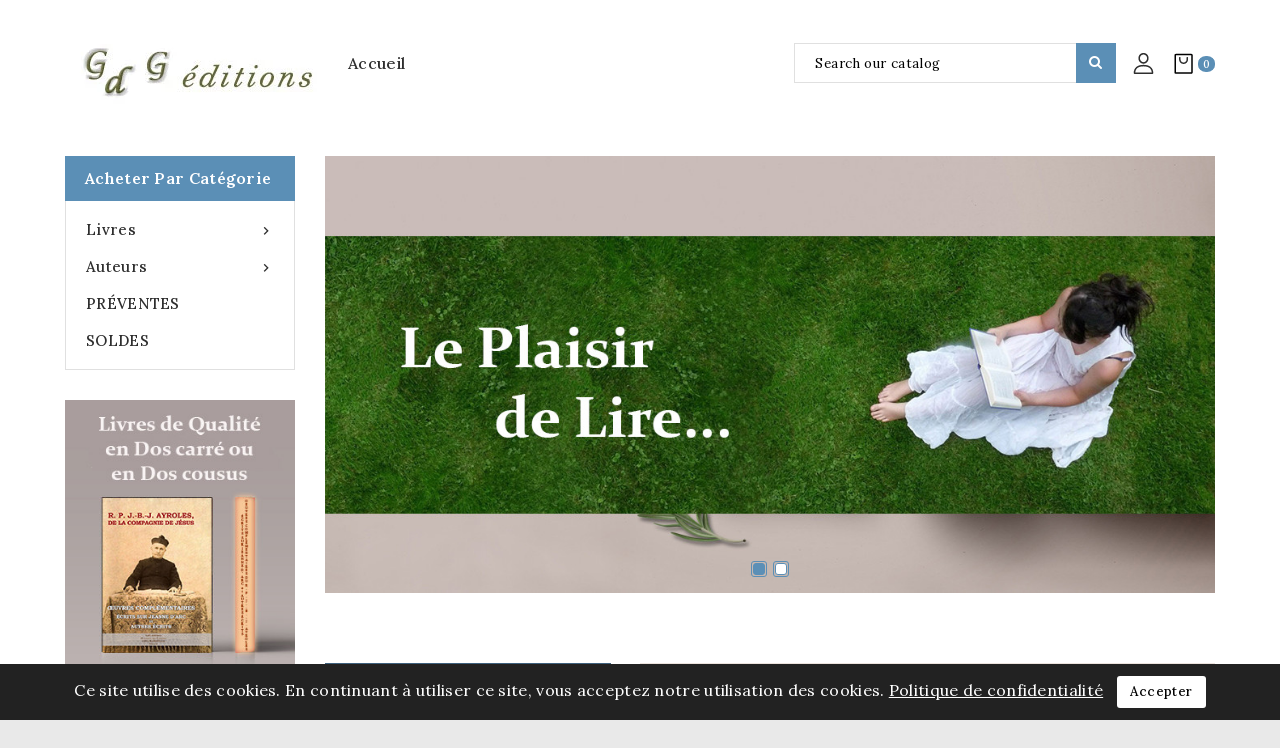

--- FILE ---
content_type: text/html; charset=utf-8
request_url: https://gdg-editions.com/
body_size: 11843
content:
<!doctype html>
<html lang="fr">

  <head>
    
      
<meta charset="utf-8">


<meta http-equiv="x-ua-compatible" content="ie=edge">



  <title>Les Livres GdG</title>
  <meta name="description" content="">
  <meta name="keywords" content="">
        <link rel="canonical" href="https://gdg-editions.com/">
    
        
  
  
    <script type="application/ld+json">
  {
    "@context": "https://schema.org",
    "@type": "Organization",
    "name" : "Les Livres GdG",
    "url" : "https://gdg-editions.com/",
        "logo": {
      "@type": "ImageObject",
        "url":"https://gdg-editions.com/img/logo-1700068307.jpg"
    }
      }
</script>

<script type="application/ld+json">
  {
    "@context": "https://schema.org",
    "@type": "WebPage",
    "isPartOf": {
      "@type": "WebSite",
      "url":  "https://gdg-editions.com/",
      "name": "Les Livres GdG"
    },
    "name": "Les Livres GdG",
    "url":  "https://gdg-editions.com/"
  }
</script>

  <script type="application/ld+json">
    {
      "@context": "https://schema.org",
      "@type": "WebSite",
      "url" : "https://gdg-editions.com/",
            "image": {
        "@type": "ImageObject",
          "url":"https://gdg-editions.com/img/logo-1700068307.jpg"
      },
            "potentialAction": {
        "@type": "SearchAction",
        "target": "https://gdg-editions.com/recherche?search_query={search_term_string}",
        "query-input": "required name=search_term_string"
      }
    }
  </script>

  
  
  
  
  
    
  

  
    <meta property="og:title" content="Les Livres GdG" />
    <meta property="og:description" content="" />
    <meta property="og:url" content="https://gdg-editions.com/" />
    <meta property="og:site_name" content="Les Livres GdG" />
    <meta property="og:type" content="website" />    



<meta name="viewport" content="width=device-width, initial-scale=1">



<link rel="icon" type="image/vnd.microsoft.icon" href="https://gdg-editions.com/img/favicon.ico?1700068307">
<link rel="shortcut icon" type="image/x-icon" href="https://gdg-editions.com/img/favicon.ico?1700068307">

<!-- Templatemela added -->
<link href="https://fonts.googleapis.com/css2?family=Lora:ital,wght@0,400;0,500;0,600;1,400&display=swap" rel="stylesheet"> 
<link href="https://fonts.googleapis.com/css2?family=Roboto:wght@300;400&display=swap" rel="stylesheet">
<link href="https://fonts.googleapis.com/css2?family=Crimson+Text:wght@400;600;700&display=swap" rel="stylesheet"> 




    <link rel="stylesheet" href="https://gdg-editions.com/themes/PRS010017/assets/cache/theme-889d7158.css" type="text/css" media="all">




  

  <script type="text/javascript">
        var prestashop = {"cart":{"products":[],"totals":{"total":{"type":"total","label":"Total","amount":0,"value":"0,00\u00a0\u20ac"},"total_including_tax":{"type":"total","label":"Total TTC\u00a0:","amount":0,"value":"0,00\u00a0\u20ac"},"total_excluding_tax":{"type":"total","label":"Total HT\u00a0:","amount":0,"value":"0,00\u00a0\u20ac"}},"subtotals":{"products":{"type":"products","label":"Sous-total","amount":0,"value":"0,00\u00a0\u20ac"},"discounts":null,"shipping":{"type":"shipping","label":"Livraison","amount":0,"value":""},"tax":null},"products_count":0,"summary_string":"0 articles","vouchers":{"allowed":1,"added":[]},"discounts":[],"minimalPurchase":1,"minimalPurchaseRequired":"Un montant total de 1,00\u00a0\u20ac HT minimum est requis pour valider votre commande. Le montant actuel de votre commande est de 0,00\u00a0\u20ac HT."},"currency":{"id":1,"name":"Euro","iso_code":"EUR","iso_code_num":"978","sign":"\u20ac"},"customer":{"lastname":null,"firstname":null,"email":null,"birthday":null,"newsletter":null,"newsletter_date_add":null,"optin":null,"website":null,"company":null,"siret":null,"ape":null,"is_logged":false,"gender":{"type":null,"name":null},"addresses":[]},"country":{"id_zone":13,"id_currency":0,"call_prefix":33,"iso_code":"FR","active":"1","contains_states":"0","need_identification_number":"0","need_zip_code":"1","zip_code_format":"NNNNN","display_tax_label":"1","name":"France","id":8},"language":{"name":"Fran\u00e7ais (French)","iso_code":"fr","locale":"fr-FR","language_code":"fr-fr","active":"1","is_rtl":"0","date_format_lite":"d\/m\/Y","date_format_full":"d\/m\/Y H:i:s","id":1},"page":{"title":"","canonical":"https:\/\/gdg-editions.com\/","meta":{"title":"Les Livres GdG","description":"","robots":"index"},"page_name":"index","body_classes":{"lang-fr":true,"lang-rtl":false,"country-FR":true,"currency-EUR":true,"layout-both-columns":true,"page-index":true,"tax-display-enabled":true,"page-customer-account":false},"admin_notifications":[],"password-policy":{"feedbacks":{"0":"Tr\u00e8s faible","1":"Faible","2":"Moyenne","3":"Fort","4":"Tr\u00e8s fort","Straight rows of keys are easy to guess":"Les suites de touches sur le clavier sont faciles \u00e0 deviner","Short keyboard patterns are easy to guess":"Les mod\u00e8les courts sur le clavier sont faciles \u00e0 deviner.","Use a longer keyboard pattern with more turns":"Utilisez une combinaison de touches plus longue et plus complexe.","Repeats like \"aaa\" are easy to guess":"Les r\u00e9p\u00e9titions (ex. : \"aaa\") sont faciles \u00e0 deviner.","Repeats like \"abcabcabc\" are only slightly harder to guess than \"abc\"":"Les r\u00e9p\u00e9titions (ex. : \"abcabcabc\") sont seulement un peu plus difficiles \u00e0 deviner que \"abc\".","Sequences like abc or 6543 are easy to guess":"Les s\u00e9quences (ex. : abc ou 6543) sont faciles \u00e0 deviner.","Recent years are easy to guess":"Les ann\u00e9es r\u00e9centes sont faciles \u00e0 deviner.","Dates are often easy to guess":"Les dates sont souvent faciles \u00e0 deviner.","This is a top-10 common password":"Ce mot de passe figure parmi les 10 mots de passe les plus courants.","This is a top-100 common password":"Ce mot de passe figure parmi les 100 mots de passe les plus courants.","This is a very common password":"Ceci est un mot de passe tr\u00e8s courant.","This is similar to a commonly used password":"Ce mot de passe est similaire \u00e0 un mot de passe couramment utilis\u00e9.","A word by itself is easy to guess":"Un mot seul est facile \u00e0 deviner.","Names and surnames by themselves are easy to guess":"Les noms et les surnoms seuls sont faciles \u00e0 deviner.","Common names and surnames are easy to guess":"Les noms et les pr\u00e9noms courants sont faciles \u00e0 deviner.","Use a few words, avoid common phrases":"Utilisez quelques mots, \u00e9vitez les phrases courantes.","No need for symbols, digits, or uppercase letters":"Pas besoin de symboles, de chiffres ou de majuscules.","Avoid repeated words and characters":"\u00c9viter de r\u00e9p\u00e9ter les mots et les caract\u00e8res.","Avoid sequences":"\u00c9viter les s\u00e9quences.","Avoid recent years":"\u00c9vitez les ann\u00e9es r\u00e9centes.","Avoid years that are associated with you":"\u00c9vitez les ann\u00e9es qui vous sont associ\u00e9es.","Avoid dates and years that are associated with you":"\u00c9vitez les dates et les ann\u00e9es qui vous sont associ\u00e9es.","Capitalization doesn't help very much":"Les majuscules ne sont pas tr\u00e8s utiles.","All-uppercase is almost as easy to guess as all-lowercase":"Un mot de passe tout en majuscules est presque aussi facile \u00e0 deviner qu'un mot de passe tout en minuscules.","Reversed words aren't much harder to guess":"Les mots invers\u00e9s ne sont pas beaucoup plus difficiles \u00e0 deviner.","Predictable substitutions like '@' instead of 'a' don't help very much":"Les substitutions pr\u00e9visibles comme '\"@\" au lieu de \"a\" n'aident pas beaucoup.","Add another word or two. Uncommon words are better.":"Ajoutez un autre mot ou deux. Pr\u00e9f\u00e9rez les mots peu courants."}}},"shop":{"name":"Les Livres GdG","logo":"https:\/\/gdg-editions.com\/img\/logo-1700068307.jpg","stores_icon":"https:\/\/gdg-editions.com\/img\/logo_stores.png","favicon":"https:\/\/gdg-editions.com\/img\/favicon.ico"},"core_js_public_path":"\/themes\/","urls":{"base_url":"https:\/\/gdg-editions.com\/","current_url":"https:\/\/gdg-editions.com\/","shop_domain_url":"https:\/\/gdg-editions.com","img_ps_url":"https:\/\/gdg-editions.com\/img\/","img_cat_url":"https:\/\/gdg-editions.com\/img\/c\/","img_lang_url":"https:\/\/gdg-editions.com\/img\/l\/","img_prod_url":"https:\/\/gdg-editions.com\/img\/p\/","img_manu_url":"https:\/\/gdg-editions.com\/img\/m\/","img_sup_url":"https:\/\/gdg-editions.com\/img\/su\/","img_ship_url":"https:\/\/gdg-editions.com\/img\/s\/","img_store_url":"https:\/\/gdg-editions.com\/img\/st\/","img_col_url":"https:\/\/gdg-editions.com\/img\/co\/","img_url":"https:\/\/gdg-editions.com\/themes\/PRS010017\/assets\/img\/","css_url":"https:\/\/gdg-editions.com\/themes\/PRS010017\/assets\/css\/","js_url":"https:\/\/gdg-editions.com\/themes\/PRS010017\/assets\/js\/","pic_url":"https:\/\/gdg-editions.com\/upload\/","theme_assets":"https:\/\/gdg-editions.com\/themes\/PRS010017\/assets\/","theme_dir":"https:\/\/gdg-editions.com\/themes\/PRS010017\/","pages":{"address":"https:\/\/gdg-editions.com\/adresse","addresses":"https:\/\/gdg-editions.com\/adresses","authentication":"https:\/\/gdg-editions.com\/connexion","manufacturer":"https:\/\/gdg-editions.com\/marques","cart":"https:\/\/gdg-editions.com\/panier","category":"https:\/\/gdg-editions.com\/?controller=category","cms":"https:\/\/gdg-editions.com\/?controller=cms","contact":"https:\/\/gdg-editions.com\/nous-contacter","discount":"https:\/\/gdg-editions.com\/reduction","guest_tracking":"https:\/\/gdg-editions.com\/suivi-commande-invite","history":"https:\/\/gdg-editions.com\/historique-commandes","identity":"https:\/\/gdg-editions.com\/identite","index":"https:\/\/gdg-editions.com\/","my_account":"https:\/\/gdg-editions.com\/mon-compte","order_confirmation":"https:\/\/gdg-editions.com\/confirmation-commande","order_detail":"https:\/\/gdg-editions.com\/?controller=order-detail","order_follow":"https:\/\/gdg-editions.com\/suivi-commande","order":"https:\/\/gdg-editions.com\/commande","order_return":"https:\/\/gdg-editions.com\/?controller=order-return","order_slip":"https:\/\/gdg-editions.com\/avoirs","pagenotfound":"https:\/\/gdg-editions.com\/page-introuvable","password":"https:\/\/gdg-editions.com\/recuperation-mot-de-passe","pdf_invoice":"https:\/\/gdg-editions.com\/?controller=pdf-invoice","pdf_order_return":"https:\/\/gdg-editions.com\/?controller=pdf-order-return","pdf_order_slip":"https:\/\/gdg-editions.com\/?controller=pdf-order-slip","prices_drop":"https:\/\/gdg-editions.com\/promotions","product":"https:\/\/gdg-editions.com\/?controller=product","registration":"https:\/\/gdg-editions.com\/inscription","search":"https:\/\/gdg-editions.com\/recherche","sitemap":"https:\/\/gdg-editions.com\/plan-site","stores":"https:\/\/gdg-editions.com\/magasins","supplier":"https:\/\/gdg-editions.com\/fournisseurs","new_products":"https:\/\/gdg-editions.com\/nouveaux-produits","brands":"https:\/\/gdg-editions.com\/marques","register":"https:\/\/gdg-editions.com\/inscription","order_login":"https:\/\/gdg-editions.com\/commande?login=1"},"alternative_langs":[],"actions":{"logout":"https:\/\/gdg-editions.com\/?mylogout="},"no_picture_image":{"bySize":{"cart_default":{"url":"https:\/\/gdg-editions.com\/img\/p\/fr-default-cart_default.jpg","width":74,"height":90},"small_default":{"url":"https:\/\/gdg-editions.com\/img\/p\/fr-default-small_default.jpg","width":98,"height":119},"stores_default":{"url":"https:\/\/gdg-editions.com\/img\/p\/fr-default-stores_default.jpg","width":170,"height":196},"home_default":{"url":"https:\/\/gdg-editions.com\/img\/p\/fr-default-home_default.jpg","width":260,"height":310},"category_default":{"url":"https:\/\/gdg-editions.com\/img\/p\/fr-default-category_default.jpg","width":1100,"height":180},"medium_default":{"url":"https:\/\/gdg-editions.com\/img\/p\/fr-default-medium_default.jpg","width":452,"height":547},"large_default":{"url":"https:\/\/gdg-editions.com\/img\/p\/fr-default-large_default.jpg","width":838,"height":1000}},"small":{"url":"https:\/\/gdg-editions.com\/img\/p\/fr-default-cart_default.jpg","width":74,"height":90},"medium":{"url":"https:\/\/gdg-editions.com\/img\/p\/fr-default-home_default.jpg","width":260,"height":310},"large":{"url":"https:\/\/gdg-editions.com\/img\/p\/fr-default-large_default.jpg","width":838,"height":1000},"legend":""}},"configuration":{"display_taxes_label":"1","display_prices_tax_incl":true,"is_catalog":false,"show_prices":true,"opt_in":{"partner":false},"quantity_discount":{"type":"discount","label":"Remise sur prix unitaire"},"voucher_enabled":1,"return_enabled":0},"field_required":[],"breadcrumb":{"links":[{"title":"Accueil","url":"https:\/\/gdg-editions.com\/"}],"count":1},"link":{"protocol_link":"https:\/\/","protocol_content":"https:\/\/"},"time":1769467442,"static_token":"4324cdcfc7e624fef683a83583032a9e","token":"e4db044a77933b13d77706b7d0ff875a","debug":false};
        var prestashopFacebookAjaxController = "https:\/\/gdg-editions.com\/module\/ps_facebook\/Ajax";
        var psemailsubscription_subscription = "https:\/\/gdg-editions.com\/module\/ps_emailsubscription\/subscription";
        var search_url = "https:\/\/gdg-editions.com\/recherche";
      </script>



  <meta name="google-site-verification" content="mox5YA62I6HrlEljC0ERiMvHc05S-iAgJuT-lpLF3E0" />





     

<script type="text/javascript">

</script>
    
  </head>

  <body id="index" class="lang-fr country-fr currency-eur layout-both-columns page-index tax-display-enabled">

    
    
    

    <main>
    <div id="page">
      
              

      <header id="header">
        
          
  <div class="header-banner">
    
  </div>


 
<nav class="header-nav">
	<div class="container">
        	
		<div class="hidden-md-down">
			<div class="left-nav">
				
			</div>

		</div>
			
			<div class="right-nav">
				
			</div>
		</div>
			<div class="top-logo" id="_mobile_logo"></div>
			<div class="hidden-lg-up container text-xs-center mobile">
				
			  	<div class="container menu-container">
				    <div class="menu-icon">
				     <div class="cat-title"> <i class="material-icons menu-open">&#xE5D2;</i></div>
				    </div>
				</div>
				
				<div class="pull-xs-right" id="_mobile_cart"></div>
				<div class="pull-xs-right" id="_mobile_user_info"></div>
				<div class="pull-xs-right" id="_mobile_search"></div>
				<div class="clearfix"></div>   
			</div>
</nav>



	<div class="header-top">

	<div class="header-div">
		<div class="container">
		<div class="header_logo" id="_desktop_logo">
			                          <h1>
               <a href="https://gdg-editions.com/">
    <img
      class="logo"
      src="https://gdg-editions.com/img/logo-1700068307.jpg"
      alt="Les Livres GdG"
      loading="lazy"
      width="275"
      height="60">
  </a>
              </h1>
                      			</div>
			<div class="topcolumntop">
                    <!-- Block links module -->
<div id="links_block_top" class="block links">
	<h3 class="h3 title_block ">
		<i class="material-icons"></i>
	</h3>
	
		
	<ul id="tm_toplink" class="block_content">
			 
			<li>
				<a href="https://gdg-editions.com/" title="Accueil" >Accueil</a></li>
				</ul>
</div>
<!-- /Block links module -->

            </div>
			<div id="_desktop_cart">
  <div class="blockcart cart-preview inactive" data-refresh-url="//gdg-editions.com/module/ps_shoppingcart/ajax">
    <div class="header blockcart-header dropdown js-dropdown">
	 
		<a class="carthome" rel="nofollow" href="//gdg-editions.com/panier?action=show" > 
			<!-- <i class="material-icons shopping-cart"></i> -->
			<!-- <span class="hidden-md-down">Panier</span> -->
			<span class="cart-products-counthome">0</span>			
		</a>
		 		
	      </div>
  </div>
</div>
 
 <div id="_desktop_user_info">
  <div class="tm_userinfotitle">
    Mon compte
  </div>
  
  <ul class="user-info">
          <a
        href="https://gdg-editions.com/mon-compte"
        title="Connectez-vous à votre compte client"
        rel="nofollow"
      >
        <i class="material-icons">&#xe899;</i>
        <span class="hidden-md-down">Se connecter</span>
      </a>
    
  </div><!-- Block search module TOP -->
<div id="_desktop_search">
<div id="search_block_top"  class="col-sm-5">
<span class="search_button"></span>
<div class="searchtoggle">
	<form id="searchbox" method="get" action="https://gdg-editions.com/recherche">
       <div class="tmsearch-main">
		<input type="hidden" name="controller" value="search">
		<input type="hidden" name="orderby" value="position" />
		<input type="hidden" name="orderway" value="desc" />
		<input class="search_query form-control" type="text" id="search_query_top" name="s" placeholder="Search our catalog" value="" />
		<div class="select-wrapper">
        <select id="search_category" name="search_category" class="form-control">
            <option value="all">All Categories</option>
            <option value="17">&nbsp&nbspLivres</option><option value="18">&nbsp&nbspPRÉVENTES</option><option value="19">&nbsp&nbspSOLDES</option><option value="20">&nbsp&nbspAuteurs</option>   
        </select>
		</div>

		<div id="tm_url_ajax_search" style="display:none">
		<input type="hidden" value="https://gdg-editions.com/modules/tmblocksearch/controller_ajax_search.php" class="url_ajax" />
		</div>
		</div>
		<button type="submit" class="btn btn-primary">
			<div class="submit-text">Search</div>
		</button>
	</form>
</div>
</div>
	</div>

<script type="text/javascript">
var limit_character = "<p class='limit'>Number of characters at least are 3</p>";
</script>
<!-- /Block search module TOP -->
		  
			<div id="mobile_top_menu_wrapper" class="row hidden-lg-up">
			      <div class="mobile-menu-inner">
			        <div class="menu-icon">
			       <div class="cat-title title2">   
					   <i class="material-icons menu-close">&#xE5CD;</i> </div>
			        </div>	
			        <div class="js-top-menu mobile" id="_mobile_top_menu"></div>						
					</div>
				</div>

			</div>
		</div>
<!-- <div class="header-top-main bg_main">
			<div class="container">
				<div class="header_extra"></div>
				  
		</div>
		</div> -->
		
	</div>


        
      </header>

      
        
<aside id="notifications">
  <div class="container">
    
    
    
      </div>
</aside>
      

	  <section id="wrapper">  

        
   
		<div class="container">	
		  
          <div id="columns_inner">
      		  
                  <div id="left-column" class="col-xs-12 col-sm-4 col-md-3 hb-animate-element top-to-bottom">
                                          <div id="tm_vertical_menu_top" class="tmvm-contener clearfix col-lg-12  hb-animate-element top-to-bottom">
<div class="block-title">
		<div class="menu-title">acheter par Catégorie</div>
		
		</div>


<div class="menu vertical-menu js-top-menu position-static hidden-sm-down"  id="_desktop_top_menu">
    
  <ul class="tm_sf-menu top-menu" id="top-menu" data-depth="0"><li class="category " id="tmcategory-17"><a href="https://gdg-editions.com/17-livres" class="dropdown-item" data-depth="0" ><span class="pull-xs-right  hidden-sm-down"><i class="material-icons left">&#xE315;</i><i class="material-icons right">&#xE314;</i></span><span class="pull-xs-right hidden-lg-up"><span data-target="#top_sub_menu_14970" data-toggle="collapse" class="navbar-toggler collapse-icons"><i class="material-icons add">&#xE313;</i><i class="material-icons remove">&#xE316;</i></span></span>Livres</a><div  class="popover sub-menu js-sub-menu collapse" id="top_sub_menu_14970">
  <ul class="tm_sf-menu top-menu"  data-depth="1"><li class="category " id="tmcategory-29"><a href="https://gdg-editions.com/29-jeanne-d-arc" class="dropdown-item dropdown-submenu" data-depth="1" >Jeanne d&#039;Arc</a></li><li class="category " id="tmcategory-30"><a href="https://gdg-editions.com/30-franc-maconnerie" class="dropdown-item dropdown-submenu" data-depth="1" >Franc-Maçonnerie</a></li><li class="category " id="tmcategory-31"><a href="https://gdg-editions.com/31-catechismes" class="dropdown-item dropdown-submenu" data-depth="1" >Catéchismes</a></li><li class="category " id="tmcategory-32"><a href="https://gdg-editions.com/32-mariologie" class="dropdown-item dropdown-submenu" data-depth="1" >Mariologie</a></li><li class="category " id="tmcategory-33"><a href="https://gdg-editions.com/33-histoire-de-france" class="dropdown-item dropdown-submenu" data-depth="1" >Histoire de France</a></li><li class="category " id="tmcategory-40"><a href="https://gdg-editions.com/40-histoire-sainte" class="dropdown-item dropdown-submenu" data-depth="1" >Histoire Sainte</a></li><li class="category " id="tmcategory-42"><a href="https://gdg-editions.com/42-anti-liberalisme" class="dropdown-item dropdown-submenu" data-depth="1" >Anti-Libéralisme</a></li><li class="category " id="tmcategory-44"><a href="https://gdg-editions.com/44-spiritualite" class="dropdown-item dropdown-submenu" data-depth="1" >Spiritualité</a></li><li class="category " id="tmcategory-45"><a href="https://gdg-editions.com/45-vies-de-saints" class="dropdown-item dropdown-submenu" data-depth="1" >Vies de Saints</a></li></ul><div class="menu-images-container"></div></div></li><li class="category " id="tmcategory-20"><a href="https://gdg-editions.com/20-auteurs" class="dropdown-item" data-depth="0" ><span class="pull-xs-right  hidden-sm-down"><i class="material-icons left">&#xE315;</i><i class="material-icons right">&#xE314;</i></span><span class="pull-xs-right hidden-lg-up"><span data-target="#top_sub_menu_88249" data-toggle="collapse" class="navbar-toggler collapse-icons"><i class="material-icons add">&#xE313;</i><i class="material-icons remove">&#xE316;</i></span></span>Auteurs</a><div  class="popover sub-menu js-sub-menu collapse" id="top_sub_menu_88249">
  <ul class="tm_sf-menu top-menu"  data-depth="1"><li class="category " id="tmcategory-22"><a href="https://gdg-editions.com/22-abbe-augustin-barruel" class="dropdown-item dropdown-submenu" data-depth="1" >Abbé Augustin BARRUEL</a></li><li class="category " id="tmcategory-26"><a href="https://gdg-editions.com/26-abbe-leonard-dessailly" class="dropdown-item dropdown-submenu" data-depth="1" >Abbé Léonard Dessailly</a></li><li class="category " id="tmcategory-24"><a href="https://gdg-editions.com/24-abbe-louis-fuzier" class="dropdown-item dropdown-submenu" data-depth="1" >Abbé Louis Fuzier</a></li><li class="category " id="tmcategory-38"><a href="https://gdg-editions.com/38-dom-jean-de-monleon" class="dropdown-item dropdown-submenu" data-depth="1" >Dom Jean de Monléon</a></li><li class="category " id="tmcategory-47"><a href="https://gdg-editions.com/47-dom-sarda-y-salvany" class="dropdown-item dropdown-submenu" data-depth="1" >Dom Sarda Y Salvany</a></li><li class="category " id="tmcategory-36"><a href="https://gdg-editions.com/36-mgr-georges-chevrot" class="dropdown-item dropdown-submenu" data-depth="1" >Mgr Georges Chevrot</a></li><li class="category " id="tmcategory-41"><a href="https://gdg-editions.com/41-mgr-jean-joseph-gaume" class="dropdown-item dropdown-submenu" data-depth="1" >Mgr Jean-Joseph Gaume</a></li><li class="category " id="tmcategory-25"><a href="https://gdg-editions.com/25-pere-ange-brazzoli" class="dropdown-item dropdown-submenu" data-depth="1" >Père Ange Brazzoli</a></li><li class="category " id="tmcategory-46"><a href="https://gdg-editions.com/46-pere-wilhelm-hunermann" class="dropdown-item dropdown-submenu" data-depth="1" >Père Wilhelm Hünermann</a></li><li class="category " id="tmcategory-23"><a href="https://gdg-editions.com/23-rp-jean-baptiste-joseph-ayroles" class="dropdown-item dropdown-submenu" data-depth="1" >RP Jean-Baptiste Joseph Ayroles</a></li><li class="category " id="tmcategory-27"><a href="https://gdg-editions.com/27-anonyme" class="dropdown-item dropdown-submenu" data-depth="1" >Anonyme</a></li><li class="category " id="tmcategory-34"><a href="https://gdg-editions.com/34-louis-marie-grignon-de-montfort" class="dropdown-item dropdown-submenu" data-depth="1" >Louis-Marie Grignon De Montfort</a></li><li class="category " id="tmcategory-21"><a href="https://gdg-editions.com/21-louis-hubert-remy" class="dropdown-item dropdown-submenu" data-depth="1" >Louis-Hubert Remy</a></li><li class="category " id="tmcategory-28"><a href="https://gdg-editions.com/28-francois-spirago" class="dropdown-item dropdown-submenu" data-depth="1" >François Spirago</a></li><li class="category " id="tmcategory-35"><a href="https://gdg-editions.com/35-pape-zacharie" class="dropdown-item dropdown-submenu" data-depth="1" >Pape Zacharie</a></li><li class="category " id="tmcategory-43"><a href="https://gdg-editions.com/43-prof-wigand-siebel" class="dropdown-item dropdown-submenu" data-depth="1" >Prof. Wigand Siebel</a></li><li class="category " id="tmcategory-48"><a href="https://gdg-editions.com/48-abbe-augustin-lemann" class="dropdown-item dropdown-submenu" data-depth="1" >Abbé Augustin Lémann</a></li></ul><div class="menu-images-container"></div></div></li><li class="category " id="tmcategory-18"><a href="https://gdg-editions.com/18-preventes" class="dropdown-item" data-depth="0" >PRÉVENTES</a></li><li class="category " id="tmcategory-19"><a href="https://gdg-editions.com/19-soldes" class="dropdown-item" data-depth="0" >SOLDES</a></li></ul>
</div>

</div>	<div id="tmleftbanner" class="left-banner block">
		<h4 class="block_title hidden-lg-up" data-target="#left_banner_toggle" data-toggle="collapse">Bannière de gauche
		    <span class="pull-xs-right">
		      <span class="navbar-toggler collapse-icons">
		      <i class="material-icons add">&#xE313;</i>
		      <i class="material-icons remove">&#xE316;</i>
		      </span>
		    </span>
	  	</h4>
		<ul class="block_content collapse" id="left_banner_toggle">
							<li class="slide tmleftbanner-container">
					<a href="#" title="LeftBanner 1">
						<img class="lazyload" data-src="https://gdg-editions.com/modules/tm_leftbanner/views/img/2aeae754217f852b6ac1bb6557f7e6b11e187108_left-banner-1.jpg" alt="LeftBanner 1" title="LeftBanner 1" />
					</a>				
				</li>
					</ul>
	</div>			

                                      </div>
                

          
            <div id="content-wrapper" class="js-content-wrapper left-column right-column col-sm-4 col-md-6">
               
                 <!--  <div class="topdiv"> -->
                  	<div class="flexslider" data-interval="6000" data-pause="true">
		<div class="loadingdiv spinner"></div>
		<ul class="slides">
							<li class="slide">
					<a href="#" title="sample-1">
					<img class="lazyload" data-src="https://gdg-editions.com/modules/tm_imageslider/views/img/8ee1b5d325b9136319264f5104c68d324755d6d6_sample-1.jpg" alt="sample-1" title="Sample 1" />
					</a>
											<div class="caption-description">
<div class="slider-desc">
<div class="subbutton"></div>
</div>
</div>
<p></p>
<div id="simple-translate" class="simple-translate-system-theme">
<div>
<div style="height:22px;width:22px;" class="simple-translate-button isShow"></div>
<div class="simple-translate-panel" style="width:300px;height:200px;font-size:13px;">
<div class="simple-translate-result-wrapper">
<div class="simple-translate-move"></div>
<div class="simple-translate-result-contents">
<p class="simple-translate-result"></p>
<p class="simple-translate-candidate"></p>
</div>
</div>
</div>
</div>
</div>
										
				</li>
							<li class="slide">
					<a href="#" title="sample-2">
					<img class="lazyload" data-src="https://gdg-editions.com/modules/tm_imageslider/views/img/da403efa34e17fe6fa772b0c907780a96e082180_sample-2.jpg" alt="sample-2" title="Sample 2" />
					</a>
											<div class="caption-description">
<div class="slider-desc">
<div class="subbutton"></div>
</div>
</div>
<p></p>
<div id="simple-translate" class="simple-translate-system-theme">
<div>
<div style="height:22px;width:22px;" class="simple-translate-button isShow"></div>
<div class="simple-translate-panel" style="width:300px;height:200px;font-size:13px;">
<div class="simple-translate-result-wrapper">
<div class="simple-translate-move"></div>
<div class="simple-translate-result-contents">
<p class="simple-translate-result"></p>
<p class="simple-translate-candidate"></p>
</div>
</div>
</div>
</div>
</div>
										
				</li>
					</ul>
	</div>


                 <!--  </div> -->
              
                         
                  <div id="breadcrumb_wrapper" class="">       
                      
                          <div class="breadcurm">
   <div class="sub-container">
      <nav data-depth="1" class="breadcrumb hidden-sm-down">
        <ol>
    
          
            <li>
                          <a href="https://gdg-editions.com/"><span>Accueil</span></a>
                  </li>
      
        
  </ol>
      </nav>
  </div>
</div>
                        
                    </div>
                   
              
              

  <section id="main">

    
      
    

    
      <section id="content" class="page-home">
        
        
    <!-- Templatemela start -->    

          

    <!-- Templatemela end -->
    
    
          
          <div id="tmcms1block">
<div class="hidden-md-down">
  <div class="cmsbanner">
<div class="left_side">
<div class="left_sub_image"><img class="lazyload" src="https://www.gdg-editions.com/modules/tm_cms1block/views/img/Sub-Banner-1.jpg" alt="cms-banner-1.jpg" /> <span class="hover"></span> <span class="bannercms-content1 full-banner"> <span class="banner-text1">Bienvenue dans la</span> <span class="banner-text3">nouvelle Boutique en ligne</span> <span class="banner-text3">de</span> <span class="banner-text2">GDG</span> </span></div>
</div>
<div class="right_side">
<div class="right_top_image"><a href="#" class="cmsimg"> <img class="lazyload" src="https://www.gdg-editions.com/modules/tm_cms1block/views/img/Sub-Banner-2.jpg" alt="cms-banner-2.jpg" /> <span class="hover"></span> <span class="bannercms-content2 full-banner"> <span class="cms-1">Avec Remises</span> <span class="cms-2">Livres en Soldes</span> <span class="cms-3">Acheter Maintenant</span> </span> </a></div>
</div>
</div>
<p></p>
  </div>
<div class="block hidden-lg-up">
   <h4 class="block_title hidden-lg-up" data-target="#block_cms1_toggle" data-toggle="collapse">offer
    <span class="pull-xs-right">
      <span class="navbar-toggler collapse-icons">
      <i class="material-icons add">&#xE313;</i>
      <i class="material-icons remove">&#xE316;</i>
      </span>
    </span>
  </h4>


  		 <div class="col-md-12 col-xs-12 block_content collapse" id="block_cms1_toggle">
  		 	<div class="cmsbanner">
<div class="left_side">
<div class="left_sub_image"><img class="lazyload" src="https://www.gdg-editions.com/modules/tm_cms1block/views/img/Sub-Banner-1.jpg" alt="cms-banner-1.jpg" /> <span class="hover"></span> <span class="bannercms-content1 full-banner"> <span class="banner-text1">Bienvenue dans la</span> <span class="banner-text3">nouvelle Boutique en ligne</span> <span class="banner-text3">de</span> <span class="banner-text2">GDG</span> </span></div>
</div>
<div class="right_side">
<div class="right_top_image"><a href="#" class="cmsimg"> <img class="lazyload" src="https://www.gdg-editions.com/modules/tm_cms1block/views/img/Sub-Banner-2.jpg" alt="cms-banner-2.jpg" /> <span class="hover"></span> <span class="bannercms-content2 full-banner"> <span class="cms-1">Avec Remises</span> <span class="cms-2">Livres en Soldes</span> <span class="cms-3">Acheter Maintenant</span> </span> </a></div>
</div>
</div>
<p></p>
  		 	</div>
</div>
</div>
<div id="tmcmsblock">
  <div class="service-cms-banner-list service-1">
<div class="service_block_inner">
<div class="service_image"></div>
<div class="service_content">
<div class="service_title1">Livraison Gratuite</div>
<div class="service_title2">À partir de 49 € en relais<br />et en Livres &amp; Brochures</div>
</div>
</div>
</div>
<div class="service-cms-banner-list service-2">
<div class="service_block_inner">
<div class="service_image"></div>
<div class="service_content">
<div class="service_title1">Livraison Gratuite</div>
<div class="service_title2">Dans le Monde dès 100 €</div>
</div>
</div>
</div>
<div class="service-cms-banner-list service-3">
<div class="service_block_inner">
<div class="service_image"></div>
<div class="service_content">
<div class="service_title1">Assistance téléphonique</div>
<div class="service_title2">de 15h à 20 h au 06.64.49.04.55</div>
</div>
</div>
</div>
<p></p>
<p></p>
</div>

        
        
      </section>
    

    
      <footer class="page-footer">
        
          <!-- Footer content -->
        
      </footer>
    

  </section>


              
            </div>
          
        </div>
                  
                 </div>
      </section>

                <div class="home-bottom">
        <div class="container">
          
          
          
        </div>
        </div>
                                        

      <footer id="footer" class="js-footer">
        
           
<div class="footer-container">
  <div class="container">
    <div class="footer">
      
      



<div id="tmfootercmsblock" class="block" data-source-url="PRSADD046/assets/img/megnor/parallax-img.jpg">
	
			<div id="footerlogo">
<div class="footer_logo"><img class="lazyload" alt="footer-logo.png" src="https://www.gdg-editions.com/img/cms/footer-logo.png" width="226" height="35" /></div>
</div>
<div id="simple-translate" class="simple-translate-system-theme">
<div>
<div style="height:22px;width:22px;" class="simple-translate-button isShow"></div>
<div class="simple-translate-panel" style="width:300px;height:200px;font-size:13px;">
<div class="simple-translate-result-wrapper">
<div class="simple-translate-move"></div>
<div class="simple-translate-result-contents">
<p class="simple-translate-result"></p>
<p class="simple-translate-candidate"></p>
</div>
</div>
</div>
</div>
</div>
		
</div>
<div class="block-contact footer-block col-xs-12 col-sm-4 links wrapper">
  <div class="title clearfix hidden-lg-up" data-target="#block-contact_list" data-toggle="collapse">
		  <span class="h3">Informations sur le magasin</span>
		  <span class="pull-xs-right">
			  <span class="navbar-toggler collapse-icons">
				<i class="material-icons add">&#xE313;</i>
				<i class="material-icons remove">&#xE316;</i>
			  </span>
		  </span>
		</div>
	  
	  <ul id="block-contact_list" class="collapse">
	  <li>
	  	<i class="material-icons">&#xE55F;</i>
	 <span class="contactdiv"> Les Livres GdG<br />50 AVENUE DES CAILLOLS<br />LA GRANIÈRE<br />13012 MARSEILLE<br />France</span>
	  </li>
	 
      	   <li>
       
        		<i class="material-icons">&#xE324;</i>
        <span>+33 664 490 455</span>
		</li>
                  	  <li>
       
        		<i class="material-icons">&#xE554;</i>
        <a href="mailto:gdg@gdg.fr" class="dropdown">gdg@gdg.fr</a>
		</li>
      	  </ul>
  
</div>
<div class="col-md-4 links block links hb-animate-element top-to-bottom">
  <h3 class="h3 hidden-md-down">Produits</h3>
    <div class="title h3 block_title hidden-lg-up" data-target="#footer_sub_menu_37716" data-toggle="collapse">
	<span class="">Produits</span>
	<span class="pull-xs-right">
	  <span class="navbar-toggler collapse-icons">
		<i class="material-icons add">&#xE313;</i>
		<i class="material-icons remove">&#xE316;</i>
	  </span>
	</span>
  </div>
  <ul id="footer_sub_menu_37716" class="collapse block_content">
		  <li>
		<a
			id="link-product-page-prices-drop-1"
			class="cms-page-link"
			href="https://gdg-editions.com/promotions"
                title="Nos promotions"
                            >
		  Promotions
		</a>
	  </li>
		  <li>
		<a
			id="link-product-page-new-products-1"
			class="cms-page-link"
			href="https://gdg-editions.com/nouveaux-produits"
                title="Nos nouveaux produits"
                            >
		  Nouveaux produits
		</a>
	  </li>
		  <li>
		<a
			id="link-product-page-best-sales-1"
			class="cms-page-link"
			href="https://gdg-editions.com/meilleures ventes"
                title="Nos meilleures ventes"
                            >
		  Meilleures ventes
		</a>
	  </li>
		  <li>
		<a
			id="link-static-page-my-account-1"
			class="cms-page-link"
			href="https://gdg-editions.com/mon-compte"
                title=""
                            >
		  Mon compte
		</a>
	  </li>
	  </ul>
</div>
<div class="col-md-4 links block links hb-animate-element top-to-bottom">
  <h3 class="h3 hidden-md-down">Notre société</h3>
    <div class="title h3 block_title hidden-lg-up" data-target="#footer_sub_menu_3237" data-toggle="collapse">
	<span class="">Notre société</span>
	<span class="pull-xs-right">
	  <span class="navbar-toggler collapse-icons">
		<i class="material-icons add">&#xE313;</i>
		<i class="material-icons remove">&#xE316;</i>
	  </span>
	</span>
  </div>
  <ul id="footer_sub_menu_3237" class="collapse block_content">
		  <li>
		<a
			id="link-cms-page-1-2"
			class="cms-page-link"
			href="https://gdg-editions.com/content/1-livraison"
                title="Nos conditions de livraison"
                            >
		  Livraison
		</a>
	  </li>
		  <li>
		<a
			id="link-cms-page-2-2"
			class="cms-page-link"
			href="https://gdg-editions.com/content/2-mentions-legales"
                title="Mentions légales"
                            >
		  Mentions légales
		</a>
	  </li>
		  <li>
		<a
			id="link-cms-page-3-2"
			class="cms-page-link"
			href="https://gdg-editions.com/content/3-conditions-generales-de-vente"
                title="Conditions générales de vente"
                            >
		  Conditions générales de vente
		</a>
	  </li>
		  <li>
		<a
			id="link-cms-page-4-2"
			class="cms-page-link"
			href="https://gdg-editions.com/content/4-a-propos"
                title="En savoir plus sur notre entreprise"
                            >
		  A propos
		</a>
	  </li>
		  <li>
		<a
			id="link-cms-page-5-2"
			class="cms-page-link"
			href="https://gdg-editions.com/content/5-paiement-securise"
                title="Notre méthode de paiement sécurisé"
                            >
		  Paiement sécurisé
		</a>
	  </li>
		  <li>
		<a
			id="link-cms-page-6-2"
			class="cms-page-link"
			href="https://gdg-editions.com/content/6-retours"
                title="Retours"
                            >
		  Retours
		</a>
	  </li>
		  <li>
		<a
			id="link-static-page-contact-2"
			class="cms-page-link"
			href="https://gdg-editions.com/nous-contacter"
                title="Utiliser le formulaire pour nous contacter"
                            >
		  Contactez-nous
		</a>
	  </li>
		  <li>
		<a
			id="link-static-page-sitemap-2"
			class="cms-page-link"
			href="https://gdg-editions.com/plan-site"
                title="Vous êtes perdu ? Trouvez ce que vous cherchez"
                            >
		  Plan du site
		</a>
	  </li>
	  </ul>
</div>
<div class="block_newsletter block col-lg-12 col-md-12 col-sm-12">
<div class="container">
<h3 class="h3">Newsletter (Bulletin)</h3>
<div class="hidden-md-down">
<form action="https://gdg-editions.com/#footer" method="post">       
          <div class="col-xs-12">
              <div class="input-wrapper">
              <input
                name="email"
                type="email"
                value=""
                placeholder="Votre adresse e-Mail"
                aria-labelledby="block-newsletter-label">
            </div>

            <input
              class="btn btn-primary pull-xs-right hidden-xs-down"
              name="submitNewsletter"
              type="submit"
              value="S'abonner">           

            <input
              class="btn btn-primary pull-xs-right hidden-sm-up"
              name="submitNewsletter"
              type="submit"
              value="Ok">
           
            <input type="hidden" name="action" value="0">
            <div class="clearfix"></div>
          </div>
          <div class="captcha_newsletter form-group row required newsletter page_index ver17">
            <label  for="pa_captcha" class="col-md-3">
                            Entrer le code de sécurité
                     </label>
        <div class="pa-captcha-inf col-md-6">
                    <input type="hidden" name="posTo" value="newsletter">
            <span class="pa_captcha_img">
                <img class="pa_captcha_img_data newsletter" src="https://gdg-editions.com/module/ets_advancedcaptcha/captcha?pos=newsletter&amp;rand=3117b33f445fa5d8bac32e6aca04a5e1" data-rand="3117b33f445fa5d8bac32e6aca04a5e1" alt="Code de sécurité" title="Code de sécurité" />
                <span id="pa_captcha_refesh">
                    <img title="Actualiser le code" alt="Actualiser le code" src="/modules/ets_advancedcaptcha/views/img/refresh.png" />
                </span>
            </span>
            <input type="text" name="pa_captcha" class="form-control grey"/>
            </div>
    <div class="col-md-3 form-control-comment"></div></div>
<div class="col-xs-12">
                              <!-- <p>Vous pouvez vous désinscrire à tout moment. Vous trouverez pour cela nos informations de contact dans les conditions d&#039;utilisation du site.</p> -->
                                      </div>      
      </form>
</div>

<div class="block hidden-lg-up">
  <h4 class="block_title hidden-lg-up" data-target="#block_email_toggle" data-toggle="collapse">Newsletter (Bulletin)
    <span class="pull-xs-right">
      <span class="navbar-toggler collapse-icons">
      <i class="material-icons add">&#xE313;</i>
      <i class="material-icons remove">&#xE316;</i>
      </span>
    </span>
  </h4>
    <div class="col-md-12 col-xs-12 block_content collapse" id="block_email_toggle">
    <!-- <p class="text">inscrivez-vous et obtenez un bon d'achat d'une valeur de 10 € </p>
    <p class="text1">* Le bon est valable uniquement sur une nouvelle inscription </p> -->
      <form action="https://gdg-editions.com/#footer" method="post">       
          <div class="col-xs-12">
              <div class="input-wrapper">
              <input
                name="email"
                type="email"
                value=""
                placeholder="Votre adresse e-Mail"
                aria-labelledby="block-newsletter-label">
            </div>

            <input
              class="btn btn-primary pull-xs-right hidden-xs-down"
              name="submitNewsletter"
              type="submit"
              value="S'abonner">           

            <input
              class="btn btn-primary pull-xs-right hidden-sm-up"
              name="submitNewsletter"
              type="submit"
              value="Ok">
           
            <input type="hidden" name="action" value="0">
            <div class="clearfix"></div>
          </div>
          <div class="captcha_newsletter form-group row required newsletter page_index ver17">
            <label  for="pa_captcha" class="col-md-3">
                            Entrer le code de sécurité
                     </label>
        <div class="pa-captcha-inf col-md-6">
                    <input type="hidden" name="posTo" value="newsletter">
            <span class="pa_captcha_img">
                <img class="pa_captcha_img_data newsletter" src="https://gdg-editions.com/module/ets_advancedcaptcha/captcha?pos=newsletter&amp;rand=7373f0530a4a947a994837624e6935cb" data-rand="7373f0530a4a947a994837624e6935cb" alt="Code de sécurité" title="Code de sécurité" />
                <span id="pa_captcha_refesh">
                    <img title="Actualiser le code" alt="Actualiser le code" src="/modules/ets_advancedcaptcha/views/img/refresh.png" />
                </span>
            </span>
            <input type="text" name="pa_captcha" class="form-control grey"/>
            </div>
    <div class="col-md-3 form-control-comment"></div></div>
<div class="col-xs-12">
                              <!-- <p>Vous pouvez vous désinscrire à tout moment. Vous trouverez pour cela nos informations de contact dans les conditions d&#039;utilisation du site.</p> -->
                                      </div>
          
       
      </form>
    </div></div>
    </div>
  </div>



  <div class="block-social hb-animate-element left-to-right">
  <h3 class="h3">Suivez-nous</h3>
    <ul class="hidden-md-down">
          </ul>

<div class="block hidden-lg-up">
  <h4 class="block_title hidden-lg-up" data-target="#block_social_toggle" data-toggle="collapse">Suivez-nous
    <span class="pull-xs-right">
      <span class="navbar-toggler collapse-icons">
      <i class="material-icons add">&#xE313;</i>
      <i class="material-icons remove">&#xE316;</i>
      </span>
    </span>
  </h4>

<div class="col-md-12 col-xs-12 block_content collapse" id="block_social_toggle">
 <ul>
          </ul>
    </div>
    </div>
  </div>

<style>
    
    #cookie_notice{
		background: #222222;
		padding: 12px;
		text-align: center;
		color: #fff;
		z-index: 99;
		position: fixed;
		width: 100%;
		bottom: 0px;
		right: 0;
		left: 0;
	}
	#cookie_notice a{ 
		text-decoration: underline; 
    	color: #fff;
	}
	#cookie_notice a:hover { 
		text-decoration: none;
	}
    .closeButtonNormal {
        text-align: center;
        padding: 2px 5px;
        border-radius: 2px;
        cursor: pointer;
    }
    #cookieNotice p {
        margin: 0px;
        padding: 0px;
    }
	.cookie-button{
		padding: 4px 13px;
		margin-left: 10px;
		font-size: 13px;
		background: #fff;
		color: #000;
		border-radius: 3px;
	}
	#footer{ margin-bottom: 56px; }
	.top_button{  bottom: 100px; }
    
</style>

<div id="cookie_notice" class="global-site-notice cookie_notice" >
	<div class="cookie-inner"><span>Ce site utilise des cookies. En continuant à utiliser ce site, vous acceptez notre utilisation des cookies.</span> 
	<a href="https://gdg-editions.com/content/2-mentions-legales">Politique de confidentialité</a>	<button class="button btn cookie-button" onclick="closeCookieNotice()">Accepter</button></div>
</div>

<script type="text/javascript">
	function setCookie()
	{
		var cookiename = 'cookie_law';
		var cookievalue = '1';
		var expire = new Date();
		expire.setMonth(expire.getMonth()+12);
		document.cookie = cookiename + "=" + escape(cookievalue) +";path=/;" + ((expire==null)?"" : ("; expires=" + expire.toGMTString()))
	}
	function closeCookieNotice()
	{
		$('#cookie_notice').slideUp();
		setCookie();
	} 
</script>

      
    </div>
  
</div>
  </div>

   <div class="footer-after hb-animate-element bottom-to-top">
<div class="container">
  <div class="footer-after-inner">
  
   <p class="copyright">
 
          <a class="_blank" href="http://www.prestashop.com" target="_blank">
            © 2026 - Logiciel e-commerce par PrestaShop™
          </a>
          
        </p>
        <div id="tmpaymentcmsblock" class="tmpaymentcmsblock container">
  <div class="payment block_content"><a href="#"><img alt="payment.png" class="lazyload" src="https://www.gdg-editions.com/modules/tm_paymentcmsblock/views/img/payment.png" /> </a></div>
</div>

</div>
    </div>
    </div>

<a class="top_button" href="#" style="">&nbsp;</a>
        
      </footer>
      </div>
    </main>
         
     <script src="/modules/tmthemeoptions/views/js/jquery.min.js"></script>
     <script src="/modules/tmthemeoptions/views/js/jquery.cookie.js"></script>

<script type="text/javascript">
    var date = new Date();
    date.setTime(date.getTime() + (1440 * 60 * 1000));
    // set default background image
        $('#pattern1').click(function(){
        $('.tm-image').removeClass('active');
        $(this).addClass('active');
        $("body").css('background-image','url("/modules/tmthemeoptions/views/img/pattern/pattern1.png")');

    });
        $('#pattern2').click(function(){
        $('.tm-image').removeClass('active');
        $(this).addClass('active');
        $("body").css('background-image','url("/modules/tmthemeoptions/views/img/pattern/pattern2.png")');

    });
        $('#pattern3').click(function(){
        $('.tm-image').removeClass('active');
        $(this).addClass('active');
        $("body").css('background-image','url("/modules/tmthemeoptions/views/img/pattern/pattern3.png")');

    });
        $('#pattern4').click(function(){
        $('.tm-image').removeClass('active');
        $(this).addClass('active');
        $("body").css('background-image','url("/modules/tmthemeoptions/views/img/pattern/pattern4.png")');

    });
        $('#pattern5').click(function(){
        $('.tm-image').removeClass('active');
        $(this).addClass('active');
        $("body").css('background-image','url("/modules/tmthemeoptions/views/img/pattern/pattern5.png")');

    });
        $('#pattern6').click(function(){
        $('.tm-image').removeClass('active');
        $(this).addClass('active');
        $("body").css('background-image','url("/modules/tmthemeoptions/views/img/pattern/pattern6.png")');

    });
        $('#pattern7').click(function(){
        $('.tm-image').removeClass('active');
        $(this).addClass('active');
        $("body").css('background-image','url("/modules/tmthemeoptions/views/img/pattern/pattern7.png")');

    });
        $('#pattern8').click(function(){
        $('.tm-image').removeClass('active');
        $(this).addClass('active');
        $("body").css('background-image','url("/modules/tmthemeoptions/views/img/pattern/pattern8.png")');

    });
        $('#pattern9').click(function(){
        $('.tm-image').removeClass('active');
        $(this).addClass('active');
        $("body").css('background-image','url("/modules/tmthemeoptions/views/img/pattern/pattern9.png")');

    });
        $('#pattern10').click(function(){
        $('.tm-image').removeClass('active');
        $(this).addClass('active');
        $("body").css('background-image','url("/modules/tmthemeoptions/views/img/pattern/pattern10.png")');

    });
        $('#pattern11').click(function(){
        $('.tm-image').removeClass('active');
        $(this).addClass('active');
        $("body").css('background-image','url("/modules/tmthemeoptions/views/img/pattern/pattern11.png")');

    });
        $('#pattern12').click(function(){
        $('.tm-image').removeClass('active');
        $(this).addClass('active');
        $("body").css('background-image','url("/modules/tmthemeoptions/views/img/pattern/pattern12.png")');

    });
        $('#pattern13').click(function(){
        $('.tm-image').removeClass('active');
        $(this).addClass('active');
        $("body").css('background-image','url("/modules/tmthemeoptions/views/img/pattern/pattern13.png")');

    });
        $('#pattern14').click(function(){
        $('.tm-image').removeClass('active');
        $(this).addClass('active');
        $("body").css('background-image','url("/modules/tmthemeoptions/views/img/pattern/pattern14.png")');

    });
        $('#pattern15').click(function(){
        $('.tm-image').removeClass('active');
        $(this).addClass('active');
        $("body").css('background-image','url("/modules/tmthemeoptions/views/img/pattern/pattern15.png")');

    });
        $('#pattern16').click(function(){
        $('.tm-image').removeClass('active');
        $(this).addClass('active');
        $("body").css('background-image','url("/modules/tmthemeoptions/views/img/pattern/pattern16.png")');

    });
        $('#pattern17').click(function(){
        $('.tm-image').removeClass('active');
        $(this).addClass('active');
        $("body").css('background-image','url("/modules/tmthemeoptions/views/img/pattern/pattern17.png")');

    });
        $('#pattern18').click(function(){
        $('.tm-image').removeClass('active');
        $(this).addClass('active');
        $("body").css('background-image','url("/modules/tmthemeoptions/views/img/pattern/pattern18.png")');

    });
        $('#pattern19').click(function(){
        $('.tm-image').removeClass('active');
        $(this).addClass('active');
        $("body").css('background-image','url("/modules/tmthemeoptions/views/img/pattern/pattern19.png")');

    });
        $('#pattern20').click(function(){
        $('.tm-image').removeClass('active');
        $(this).addClass('active');
        $("body").css('background-image','url("/modules/tmthemeoptions/views/img/pattern/pattern20.png")');

    });
        $('#pattern21').click(function(){
        $('.tm-image').removeClass('active');
        $(this).addClass('active');
        $("body").css('background-image','url("/modules/tmthemeoptions/views/img/pattern/pattern21.png")');

    });
        $('#pattern22').click(function(){
        $('.tm-image').removeClass('active');
        $(this).addClass('active');
        $("body").css('background-image','url("/modules/tmthemeoptions/views/img/pattern/pattern22.png")');

    });
        $('#pattern23').click(function(){
        $('.tm-image').removeClass('active');
        $(this).addClass('active');
        $("body").css('background-image','url("/modules/tmthemeoptions/views/img/pattern/pattern23.png")');

    });
        $('#pattern24').click(function(){
        $('.tm-image').removeClass('active');
        $(this).addClass('active');
        $("body").css('background-image','url("/modules/tmthemeoptions/views/img/pattern/pattern24.png")');

    });
        $('#pattern25').click(function(){
        $('.tm-image').removeClass('active');
        $(this).addClass('active');
        $("body").css('background-image','url("/modules/tmthemeoptions/views/img/pattern/pattern25.png")');

    });
        $('#pattern26').click(function(){
        $('.tm-image').removeClass('active');
        $(this).addClass('active');
        $("body").css('background-image','url("/modules/tmthemeoptions/views/img/pattern/pattern26.png")');

    });
        $('#pattern27').click(function(){
        $('.tm-image').removeClass('active');
        $(this).addClass('active');
        $("body").css('background-image','url("/modules/tmthemeoptions/views/img/pattern/pattern27.png")');

    });
        $('#pattern28').click(function(){
        $('.tm-image').removeClass('active');
        $(this).addClass('active');
        $("body").css('background-image','url("/modules/tmthemeoptions/views/img/pattern/pattern28.png")');

    });
        $('#pattern29').click(function(){
        $('.tm-image').removeClass('active');
        $(this).addClass('active');
        $("body").css('background-image','url("/modules/tmthemeoptions/views/img/pattern/pattern29.png")');

    });
        $('#pattern30').click(function(){
        $('.tm-image').removeClass('active');
        $(this).addClass('active');
        $("body").css('background-image','url("/modules/tmthemeoptions/views/img/pattern/pattern30.png")');

    });
        if ($.cookie('theme_skin_cookie')!= '' && $.cookie('theme_skin_cookie') != null ){
        $('<link rel="stylesheet" type="text/css" href="'+$.cookie('theme_skin_cookie')+'" />').appendTo('head');
    }     //set theme color cookie
    $('.tm-td-layout a').click(function(){
        $('<link rel="stylesheet" type="text/css" href="http://gdg-editions.com/themes/PRS010017/assets/css/color/'+this.id+'.css" />').appendTo('head');
        });
       $(' body > input:checkbox').click(function(){
     if($('#wide').is(":checked")) {
     $('body').addClass("checked");
     } else  if($('#box').is(":checked")) {
     $('body').removeClass("checked");
     }
     });
    $(document).ready(function () {
        $('.mode_theme').click(function () {
            $id = $(this).attr('id');
            $('#page').removeAttr('class');
            $('#page').addClass($id);
            $('body').removeAttr('class');
            $('body').addClass($id);
        });
    });

    $('.tm-reset').click(function(){
        //reset main
        location.reload();

        })

</script>
    
        <script type="text/javascript" src="https://gdg-editions.com/themes/PRS010017/assets/cache/bottom-67e1fc57.js" ></script>


    

    
    
    
  </body>

</html>